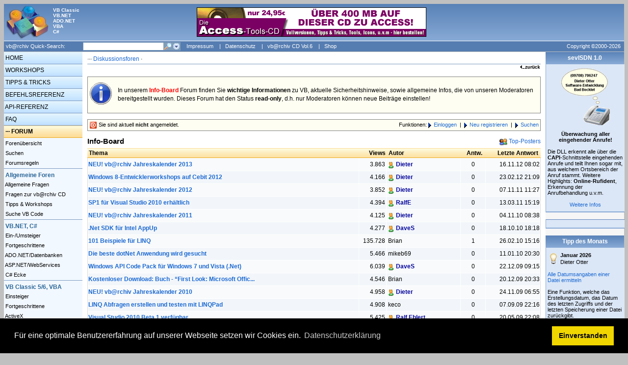

--- FILE ---
content_type: text/html; charset=ISO-8859-1
request_url: https://www.vbarchiv.net/forum/list_19_info-board.html
body_size: 10893
content:
<!DOCTYPE HTML PUBLIC "-//W3C//DTD HTML 4.0 transitional//EN">
<html>
<head>
  <META http-equiv="Content-Type" content="text/html; charset=iso-8859-1" />
<!--  <META http-equiv="X-UA-Compatible" content="IE=5" />  -->
  <title>vb@rchiv · Diskussionsforen · </title>
  <META http-equiv="expires" content="0" />
  <META HTTP-EQUIV="Pragma" CONTENT="no-cache" />
  <META name="keywords" content="forum, diskussionsforum, fragen, antworten, vb, vb.net, .net, vb2005, vb2008, c#, ado, ado.net, office, access, excel, datenbanken, api, windows, tipps, tricks" />
  <META name="description" content="Hier wird Ihnen geholfen! Wenn Sie hin und wieder der Meinung sind, dass VB Sie im Stich lässt, zögern Sie nicht lange und fraqen unsere Moderatoren nach Rat. Wie helfen, wo wir können!" />
  <META name="robots" content="INDEX,FOLLOW" />
<meta content="vb@rchiv" name="application-name" />
<link href="../favicon.ico" rel="Shortcut Icon" type="image/x-icon" />
<link rel="stylesheet" type="text/css" href="https://cdn.jsdelivr.net/npm/cookieconsent@3/build/cookieconsent.min.css" />	
<meta content="Die deutschsprachige Internetadresse in Sachen VB-Programmierung" name="msapplication-tooltip" />
<meta content="https://www.vbarchiv.net/home/index.php" name="msapplication-starturl" />  
<meta content="#668DBF" name="msapplication-navbutton-color" />
<meta content="name=Tipps und Tricks;action-uri=https://www.vbarchiv.net/tipps/index.php?id=new;icon-uri=http://www.vbarchiv.net/icons/Light.ico" name="msapplication-task" />
<meta content="name=Forum;action-uri=https://www.vbarchiv.net/forum/index.php;icon-uri=http://www.vbarchiv.net/icons/User.ico" name="msapplication-task" />
<meta content="name=FAQ;action-uri=https://www.vbarchiv.net/faq/index.php;icon-uri=http://www.vbarchiv.net/icons/Question.ico" name="msapplication-task" />
<meta content="name=Suchen;action-uri=https://www.vbarchiv.net/home/search.php;icon-uri=http://www.vbarchiv.net/icons/Search.ico" name="msapplication-task" />
<meta content="name=Onlineshop;action-uri=http://www.tools4vb.de/shop/go.php?id=20002;icon-uri=http://www.vbarchiv.net/icons/Cart.ico" name="msapplication-task" />
  <link rel='stylesheet' type='text/css' href='../main.css' media='screen'><link rel="alternate" type="application/rss+xml" title="vb@rchiv Newsfeed" href="https://www.vbarchiv.net/home/newsfeed.rss" />
    <script type="text/javascript">
<!--
if(screen.width<1200) { document.write("<style type='text/css'><!-- PRE{ font-size: 9pt; font-family: Courier New, Courier; font-weight: normal; font-style: normal; color: black; text-decoration: none; margin-left: 2px; margin-right: 2px; background-color: #F6F6F6; border-style: solid; border-width: thin; border-color: #dedede; padding: 2px; } //--></style>"); }
if (navigator.appName == "Microsoft Internet Explorer") {
 var w;
 if(isNaN(screen.availwidth)) w=screen.width; else w=screen.availwidth;
 if (w>1320) { document.write("<style type='text/css'><!-- #content { font-family:Verdana, Helvetica, Arial, sans-serif; font-size:9pt; background-color:white; color:black; border:1px solid Gray; width:1320px; padding:0px; margin:0px; } //--></style>"); }
} 
else {
  if (screen.width>1320) { document.write("<style type='text/css'><!-- #content { font-family:Verdana, Helvetica, Arial, sans-serif; font-size:9pt; background-color:white; color:black; border:1px solid Gray; width:1320px; padding:0px; margin:0px; } //--></style>"); }
}
function ColorBorder(element, color) { element.style.borderColor=color; }
function colorein(x, color) { document.getElementById(x).style.backgroundColor=color; }
function coloraus(x) { document.getElementById(x).style.backgroundColor="transparent"; }
function popup_message(p) { window.open('../home/message.php?p='+p, '_message', 'width=500,height=650,nonresizable,scrollbars=yes,locationbar=no'); }
function popup_api(p) { window.open('../api/struct.php?p='+p, '_api', 'width=800,height=800,scrollbars=yes,locationbar=no'); }
function showhide(id) { if(document.getElementById(id).style.display == "none") { document.getElementById(id).style.display = "block"; } else { document.getElementById(id).style.display = "none"; } }
//-->
</script>
  </head>

<body bgcolor=#C0C0C0>
<script type="text/javascript" src="http://www.microsoft.com/germany/msdn/pinned-sites/pinnedSiteLoader.js?feed=www.vbarchiv.de%2f&amp;title=News"></script>
<script type="text/javascript">function hideBannerIfSiteIsPinned() {hideIfItsNotIE9(); if(window.external.msIsSiteMode()) { var banner = document.getElementById("pinnedSitesBanner"); banner.style.display = "none"; }} function hideIfItsNotIE9(){ var userAgentString = navigator.userAgent; if(userAgentString.search("Trident/5.0") == -1){ var banner = document.getElementById("pinnedSitesBanner"); banner.style.display = "none"; }} window.onload = hideBannerIfSiteIsPinned;</script>

<table align=center border=0 cellpadding=0 cellspacing=0><tr><td valign=top nowrap>
<div id="content">

<!-- TOP -->
<div id="top"><a href="../home/index.php"><img src="../images/logo.jpg" width="95" height="75" alt="vb@rchiv" border="0" style="float:left"></a>
<table border=0 cellpadding=0 cellspacing=0 style='padding-top:7px;'><tr>
<td nowrap valign=top><div style="font-size:7.5pt; float:none; color:white; font-weight:bold;">VB Classic<br>VB.NET<br>ADO.NET<br>VBA<br>C#</div></td>
<td align=center width=100%>
<a href='https://www.tools4vb.com/shop/go.php?id=20002&artnr=AP.CDVol1' target='_blank'><img src='https://www.vbarchiv.net/images/werbung/banner/apcdvol1/apcd01.gif' alt='Top-Preis! AP-Access-Tools-CD Volume 1' border=0></a></td>
<td width=160 nowrap>&nbsp;</td>
</tr></table>
</div>

<!-- Top-Navigation -->
<div id="topnav">
<form name="search" method="post" action="../home/search.php" style="display:inline;">
<input type="hidden" name="action" value="send">
<input type="hidden" name="menu_key" value="forum">
<input type="hidden" name="menu_item" value="19">
<input type="hidden" name="quicksearch" value="1">
<table border="0" cellpadding="0" cellspacing="0" width="100%" style="color:white; font-size:8pt;"><tr height="21">
<td width="160" nowrap>&nbsp;vb@rchiv Quick-Search:</td>
<td align="left" width="165" nowrap><input type="text" name="words" style="background-color: White; border: 1px solid #7F9DB8; color: Black; font-size: xx-small; height: 17px; margin-left: 0px; width: 165px;" onmouseover="ColorBorder(this,'feb753')" onmouseout="ColorBorder(this,'7F9DB8')"></td>
<td width="34" nowrap><a href="javascript:document.search.submit()" onmouseover="document.search.sub_img.src='../images/buttons/lupe_16x16_hover.gif'" onmouseout="document.search.sub_img.src='../images/buttons/lupe_16x16.gif'"><img src="../images/buttons/lupe_16x16.gif" name="sub_img" width="17" height="17" border="0" alt="Suche starten"></a><a href="../home/search.php" onmouseover="document.search.ext_img.src='../images/buttons/pfeil_16x16_hover.gif'" onmouseout="document.search.ext_img.src='../images/buttons/pfeil_16x16.gif'"><img src="../images/buttons/pfeil_16x16.gif" name="ext_img" width="17" height="17" border="0" alt="Erweiterte Suche starten"></a></td>
<td nowrap>
<!-- &nbsp;&nbsp;<a href="../home/news_274.html" class="navtop" style="height:17px;"><img src='../images/rss_21x16.gif' width='21' height='16' align='absmiddle' border='0' style='margin-right:5px;'>RSS-Feeds</a> -->
<!-- &nbsp;|&nbsp;<a href="../home/newsletter.php" class="navtop" style="height:17px;">Newsletter</a> -->
&nbsp;&nbsp;<a href="../home/impressum.php" class="navtop" style="height:17px;">Impressum</a>
&nbsp;|&nbsp;<a href="../home/datenschutz.php" class="navtop" style="height:17px;">Datenschutz</a>
&nbsp;|&nbsp;<a href="../home/vbcdvol6.php" class="navtop" style="height:17px;">vb@rchiv CD Vol.6</a>
&nbsp;|&nbsp;<a href="http://www.tools4vb.de/shop/go.php?id=20002" target="_blank" class="navtop" style="height:17px;">Shop</a></td>
<td align="right" nowrap><a href="../home/copyright.php" class="navtop" style="width:159px; text-align:center;">Copyright ©2000-2026</a></td>
</tr></table>
</form></div>
<!-- Left-Navigation -->
<table align="left" width="100%" border="0" cellpadding="0" cellspacing="0" bgcolor="#FFFFFF"><tr>
<td height="100%" width="160" nowrap valign="top" style="background-image: url(../images/gradiant/gradiant_left.gif); background-repeat: repeat-y;">
<div id="left">
<a class="mainlink" href="../home/index.php">&nbsp;HOME</a><a class="mainlink" href="../workshop/index.php">&nbsp;WORKSHOPS</a><a class="mainlink" href="../tipps/index.php">&nbsp;TIPPS & TRICKS</a><a class="mainlink" href="../commands/index.php">&nbsp;BEFEHLSREFERENZ</a><a class="mainlink" href="../api/index.php">&nbsp;API-REFERENZ</a><a class="mainlink" href="../faq/index.php">&nbsp;FAQ</a><div class="mainmenu">&nbsp;··· <a href='../forum/index.php' class='mainmenuactive'>FORUM</a></div><div id="leftnav"><img src="../images/trans.gif" width="1" height="1"><a class="link" href="../forum/index.php">&nbsp;Forenübersicht</a><a class="link" href="../forum/search.php?f=19">&nbsp;Suchen</a><a class="link" href="../forum/regeln.php">&nbsp;Forumsregeln</a><div style='height:1px; line-height:1px;'><img src="../images/trans.gif" width="1" height="1"></div><div style='height:1px; line-height:1px; background-color: #7999BF;'><img src="../images/trans.gif" width="1" height="1"></div><div style='height:1px; line-height:1px;'><img src="../images/trans.gif" width="1" height="1"></div><div style='margin-left:3px;margin-top:5px;margin-bottom:2px;color:#2A6596'><b>Allgemeine Foren</b></div><a class="link" href="../forum/list_1_allgemeine-fragen.html">&nbsp;Allgemeine Fragen</a><a class="link" href="../forum/list_29_fragen-zur-vbrchiv-cd.html">&nbsp;Fragen zur vb@rchiv CD</a><a class="link" href="../forum/list_31_tipps-und-workshops.html">&nbsp;Tipps & Workshops</a><a class="link" href="../forum/list_5_suche-visual-basic-code.html">&nbsp;Suche VB Code</a><div style='height:1px; line-height:1px;'><img src="../images/trans.gif" width="1" height="1"></div><div style='height:1px; line-height:1px; background-color: #7999BF;'><img src="../images/trans.gif" width="1" height="1"></div><div style='height:1px; line-height:1px;'><img src="../images/trans.gif" width="1" height="1"></div><div style='margin-left:3px;margin-top:5px;margin-bottom:2px;color:#2A6596'><b>VB.NET, C#</b></div><a class="link" href="../forum/list_22_vb-dotnet-einsteiger.html">&nbsp;Ein-/Umsteiger</a><a class="link" href="../forum/list_10_vb-dotnet-fortgeschrittene.html">&nbsp;Fortgeschrittene</a><a class="link" href="../forum/list_24_ado-dotnet-und-datenbanken.html">&nbsp;ADO.NET/Datenbanken</a><a class="link" href="../forum/list_23_asp-dotnet-und-webservices.html">&nbsp;ASP.NET/WebServices</a><a class="link" href="../forum/list_25_csharp-ecke.html">&nbsp;C# Ecke</a><div style='height:1px; line-height:1px;'><img src="../images/trans.gif" width="1" height="1"></div><div style='height:1px; line-height:1px; background-color: #7999BF;'><img src="../images/trans.gif" width="1" height="1"></div><div style='height:1px; line-height:1px;'><img src="../images/trans.gif" width="1" height="1"></div><div style='margin-left:3px;margin-top:5px;margin-bottom:2px;color:#2A6596'><b>VB Classic 5/6, VBA</b></div><a class="link" href="../forum/list_2_vbclassic-einsteiger.html">&nbsp;Einsteiger</a><a class="link" href="../forum/list_3_vbclassic-fortgeschrittene.html">&nbsp;Fortgeschrittene</a><a class="link" href="../forum/list_4_vbclassic-activex.html">&nbsp;ActiveX</a><a class="link" href="../forum/list_13_vb-und-datenbanken.html">&nbsp;Datenbanken</a><a class="link" href="../forum/list_14_windows-api.html">&nbsp;Windows API</a><a class="link" href="../forum/list_27_vbskript-vbs.html">&nbsp;VB Skript (VBS)</a><div style='height:1px; line-height:1px;'><img src="../images/trans.gif" width="1" height="1"></div><div style='height:1px; line-height:1px; background-color: #7999BF;'><img src="../images/trans.gif" width="1" height="1"></div><div style='height:1px; line-height:1px;'><img src="../images/trans.gif" width="1" height="1"></div><div style='margin-left:3px;margin-top:5px;margin-bottom:2px;color:#2A6596'><b>Sonderforen</b></div><a class="link" href="../forum/list_20_sev-komponenten.html">&nbsp;sev-Komponenten</a><a class="link" href="../forum/list_7_job-boerse.html">&nbsp;Jobs Suche/Gesuche</a><a class="link" href="../forum/list_28_projekte-und-betatester.html">&nbsp;Projekte & Betatester</a><img src="../images/trans.gif" width="1" height="1"></div><a class="mainlink" href="../download/index.php" style="margin-top: 1px;">&nbsp;DOWNLOAD</a><a class="mainlink" href="../tools/index.php">&nbsp;TOOLBESPRECHUNG</a><a class="mainlink" href="../books/index.php">&nbsp;BÜCHERECKE</a><a class="mainlink" href="../marketplace/index.php">&nbsp;MARKETPLACE</a><a class="mainlink" href="../grafik/index.php">&nbsp;GRAFIK & DESIGN</a><a class="mainlink" href="../vblinks/index.php">&nbsp;VB-SEITEN</a><br><div style='text-align:center;color:white;font-weight:bold;line-height:20px;'>[675 User online]<br>[620 im Forum]</div><br><center><div class='leftbox'><span class='leftboxtitel'><center><b>Partnerseiten</b></center></span><span class='small'><br><u>Top 5 Partnerlinks</u><br><br></span><a href='../out.php?id=001' target='_blank'><img src='../images/partner/button_001.gif' width=88 height=31 style='border:1px solid black; margin-top:4px;' alt="Entwicklerkomponenten"></a><br /><a href='../out.php?id=026' target='_blank'><img src='../images/partner/button_026.gif' width=88 height=31 style='border:1px solid black; margin-top:4px;' alt="vb-Zentrum"></a><br /><a href='../out.php?id=025' target='_blank'><img src='../images/partner/button_025.gif' width=88 height=31 style='border:1px solid black; margin-top:4px;' alt="dotnet-snippets.de"></a><br /><a href='../out.php?id=024' target='_blank'><img src='../images/partner/button_024.gif' width=88 height=31 style='border:1px solid black; margin-top:4px;' alt="VB/VBA, VB.NET u. DirectX"></a><br /><a href='../out.php?id=018' target='_blank'><img src='../images/partner/button_018.gif' width=88 height=31 style='border:1px solid black; margin-top:4px;' alt="MS-Office-Wissen"></a><br /><br><a href='../home/partner.php' style='line-height:30px;' class='small'>Weitere...</a></div><br></center><center><div class='leftbox'><span class='leftboxtitel'><center><b>Entwickler / Welt</b></center></span><a href='http://www.microsoft.com/germany/msdn' target='_blank'><img src='../images/partner/msdn.gif' width=73 height=37 border=0 alt='Das neue MSDN Online' style='margin-top:5px;margin-bottom:5px;'></a></div><br></center></div>
</td><td width=10 nowrap>&nbsp;</td>

<td width=100% valign=top>
<!-- MAIN -->
<div id='nav'>··· <a href='../forum/index.php'>Diskussionsforen</a> · </div><div style='text-align:right;'><a href='javascript:history.back()'><img src='../images/b_zurueck.gif' width='43' height='13' alt='zurück' border='0'></a></div><div id="maincontent">
<center><script type="text/javascript"><!--
google_ad_client = "ca-pub-3535520981408057";
/* Imageanzeige Forum */
google_ad_slot = "0611303112";
google_ad_width = 728;
google_ad_height = 90;
//-->
</script>
<script type="text/javascript"
src="http://pagead2.googlesyndication.com/pagead/show_ads.js">
</script>
</center><p><table  border=0 cellpadding=0 cellspacing=0 style='display:block;background-color:#FEFEF2;border:1px solid #808080;padding:10px 3px 10px 3px;line-height:17px;'><tr><td valign=top nowrap><img src='../images/48x48/info.gif' alt='' border=0 style='float:left;margin-right:10px;margin-bottom:5px;'></td><td width=100%>In unserem <span style='color:red;font-weight:bold;'>Info-Board</span> Forum finden Sie <b>wichtige Informationen</b> zu VB, aktuelle Sicherheitshinweise, sowie allgemeine Infos, die von unseren Moderatoren bereitgestellt wurden. Dieses Forum hat den Status <b>read-only</b>, d.h. nur Moderatoren können neue Beiträge einstellen!</td></tr></table></p><p><table border=0 cellpadding=0 cellspacing=0 style='display:block;background-color:#FEFEF2;border:1px solid #808080;padding:3px 3px 3px 3px;'><tr class='small'><td width=100%><img src='../images/16x16/off.gif' width=16 height=16 align=absmiddle>&nbsp;Sie sind aktuell <b>nicht</b> angemeldet.</td><td align=right nowrap>Funktionen:&nbsp;<img src='../images/pfeil_blau.gif' width=11 height=11 border=0 align=absmiddle><a href='login.php?f=19&target=list.php?id=19'>Einloggen</a>&nbsp;&nbsp;|&nbsp;&nbsp;<img src='../images/pfeil_blau.gif' width=11 height=11 border=0 align=absmiddle><a href='register.php?f=19&target=list.php?id=19'>Neu registrieren</a>&nbsp;&nbsp;|&nbsp;&nbsp;<img src='../images/pfeil_blau.gif' width=11 height=11 border=0 align=absmiddle><a href='search.php?f=19'>Suchen</a></td></tr></tr></table></p><span style='float:right;'><img src='../images/16x16/user.gif' width=16 height=16 align=absmiddle>&nbsp;<a href='top.php?f=19&top=10'>Top-Posters</a></span><span class='subtitel'>Info-Board</span><br><div style='clear:both'></div><table border='0' cellpadding=0 cellspacing=0 width=100% style='margin-top:5px;margin-bottom:0px;color:#6E6A6A;background-image: url(../images/gradiant/gradiant3.gif);'><tr height=20 style='height:20px;font-size:9.0pt;line-height:20px;color:black'><td width='100%' nowrap>&nbsp;<b>Thema</b></td><td width='55' nowrap align=right><b>Views</b>&nbsp;&nbsp;</td><td width='150' nowrap><b>Autor</b></td><td width='50' nowrap align=center><b>Antw.</b></td><td width='110' align=right nowrap style='padding-right:5px;'><b>Letzte Antwort</b></td></tr></table><table cellpadding='0' cellspacing='1' border='0' width=100% style='border: 1px solid #D9D9D9;border-top:0px;font-size:10px;color:#6E6A6A;line-height:23px;'><tr height=25 bgcolor=#F8FAFB id='1' onMouseOver="colorein('1','#D8E7F5');" onMouseOut="colorein('1','#F8FAFB');"><td width='100%'><a href='id19_i185t185_neu-vbarchiv-jahreskalender-2013.html' class='tablelinkforum' title=""><b>NEU! vb@rchiv Jahreskalender 2013</b></a></td><td width='55' nowrap align=right style='padding-right:2px;'><a href='id19_i185t185_neu-vbarchiv-jahreskalender-2013.html' class='tablelinkforum'><span style='color:black'>3.863</span></a></td><td width='150' nowrap style='padding-left:3px;'><a href='id19_i185t185_neu-vbarchiv-jahreskalender-2013.html' class='tablelinkforum'><span style='color:black'><img src='../images/16x16/mod1.gif' width=16 height=16 border=0 alt='Moderator' align=absmiddle><span style='color:#000099;font-weight:bold;'>Dieter</span></span></a></td><td width='50' nowrap align=center><a href='id19_i185t185_neu-vbarchiv-jahreskalender-2013.html' class='tablelinkforum'><span style='color:black'>0</span></a></td><td width='110' align=right nowrap><a href='id19_i185t185_neu-vbarchiv-jahreskalender-2013.html' class='tablelinkforum'><span style='color:black'>16.11.12 08:02</span></a></td></tr><tr height=25 bgcolor=#F2F6FA id='2' onMouseOver="colorein('2','#D8E7F5');" onMouseOut="colorein('2','#F2F6FA');"><td width='100%'><a href='id19_i184t184_windows-8-entwicklerworkshops-auf-cebit-2012.html' class='tablelinkforum' title=""><b>Windows 8-Entwicklerworkshops auf Cebit 2012</b></a></td><td width='55' nowrap align=right style='padding-right:2px;'><a href='id19_i184t184_windows-8-entwicklerworkshops-auf-cebit-2012.html' class='tablelinkforum'><span style='color:black'>4.166</span></a></td><td width='150' nowrap style='padding-left:3px;'><a href='id19_i184t184_windows-8-entwicklerworkshops-auf-cebit-2012.html' class='tablelinkforum'><span style='color:black'><img src='../images/16x16/mod1.gif' width=16 height=16 border=0 alt='Moderator' align=absmiddle><span style='color:#000099;font-weight:bold;'>Dieter</span></span></a></td><td width='50' nowrap align=center><a href='id19_i184t184_windows-8-entwicklerworkshops-auf-cebit-2012.html' class='tablelinkforum'><span style='color:black'>0</span></a></td><td width='110' align=right nowrap><a href='id19_i184t184_windows-8-entwicklerworkshops-auf-cebit-2012.html' class='tablelinkforum'><span style='color:black'>23.02.12 21:09</span></a></td></tr><tr height=25 bgcolor=#F8FAFB id='3' onMouseOver="colorein('3','#D8E7F5');" onMouseOut="colorein('3','#F8FAFB');"><td width='100%'><a href='id19_i183t183_neu-vbarchiv-jahreskalender-2012.html' class='tablelinkforum' title=""><b>NEU! vb@rchiv Jahreskalender 2012</b></a></td><td width='55' nowrap align=right style='padding-right:2px;'><a href='id19_i183t183_neu-vbarchiv-jahreskalender-2012.html' class='tablelinkforum'><span style='color:black'>3.852</span></a></td><td width='150' nowrap style='padding-left:3px;'><a href='id19_i183t183_neu-vbarchiv-jahreskalender-2012.html' class='tablelinkforum'><span style='color:black'><img src='../images/16x16/mod1.gif' width=16 height=16 border=0 alt='Moderator' align=absmiddle><span style='color:#000099;font-weight:bold;'>Dieter</span></span></a></td><td width='50' nowrap align=center><a href='id19_i183t183_neu-vbarchiv-jahreskalender-2012.html' class='tablelinkforum'><span style='color:black'>0</span></a></td><td width='110' align=right nowrap><a href='id19_i183t183_neu-vbarchiv-jahreskalender-2012.html' class='tablelinkforum'><span style='color:black'>07.11.11 11:27</span></a></td></tr><tr height=25 bgcolor=#F2F6FA id='4' onMouseOver="colorein('4','#D8E7F5');" onMouseOut="colorein('4','#F2F6FA');"><td width='100%'><a href='id19_i182t182_sp1-fuer-visual-studio-2010-erhaeltlich.html' class='tablelinkforum' title=""><b>SP1 für Visual Studio 2010 erhältlich</b></a></td><td width='55' nowrap align=right style='padding-right:2px;'><a href='id19_i182t182_sp1-fuer-visual-studio-2010-erhaeltlich.html' class='tablelinkforum'><span style='color:black'>4.394</span></a></td><td width='150' nowrap style='padding-left:3px;'><a href='id19_i182t182_sp1-fuer-visual-studio-2010-erhaeltlich.html' class='tablelinkforum'><span style='color:black'><img src='../images/16x16/mod1.gif' width=16 height=16 border=0 alt='Moderator' align=absmiddle><span style='color:#000099;font-weight:bold;'>RalfE</span></span></a></td><td width='50' nowrap align=center><a href='id19_i182t182_sp1-fuer-visual-studio-2010-erhaeltlich.html' class='tablelinkforum'><span style='color:black'>0</span></a></td><td width='110' align=right nowrap><a href='id19_i182t182_sp1-fuer-visual-studio-2010-erhaeltlich.html' class='tablelinkforum'><span style='color:black'>13.03.11 15:19</span></a></td></tr><tr height=25 bgcolor=#F8FAFB id='5' onMouseOver="colorein('5','#D8E7F5');" onMouseOut="colorein('5','#F8FAFB');"><td width='100%'><a href='id19_i181t181_neu-vbarchiv-jahreskalender-2011.html' class='tablelinkforum' title=""><b>NEU! vb@rchiv Jahreskalender 2011</b></a></td><td width='55' nowrap align=right style='padding-right:2px;'><a href='id19_i181t181_neu-vbarchiv-jahreskalender-2011.html' class='tablelinkforum'><span style='color:black'>4.125</span></a></td><td width='150' nowrap style='padding-left:3px;'><a href='id19_i181t181_neu-vbarchiv-jahreskalender-2011.html' class='tablelinkforum'><span style='color:black'><img src='../images/16x16/mod1.gif' width=16 height=16 border=0 alt='Moderator' align=absmiddle><span style='color:#000099;font-weight:bold;'>Dieter</span></span></a></td><td width='50' nowrap align=center><a href='id19_i181t181_neu-vbarchiv-jahreskalender-2011.html' class='tablelinkforum'><span style='color:black'>0</span></a></td><td width='110' align=right nowrap><a href='id19_i181t181_neu-vbarchiv-jahreskalender-2011.html' class='tablelinkforum'><span style='color:black'>04.11.10 08:38</span></a></td></tr><tr height=25 bgcolor=#F2F6FA id='6' onMouseOver="colorein('6','#D8E7F5');" onMouseOut="colorein('6','#F2F6FA');"><td width='100%'><a href='id19_i180t180_net-sdk-fuer-intel-appup.html' class='tablelinkforum' title=""><b>.Net SDK für Intel AppUp</b></a></td><td width='55' nowrap align=right style='padding-right:2px;'><a href='id19_i180t180_net-sdk-fuer-intel-appup.html' class='tablelinkforum'><span style='color:black'>4.277</span></a></td><td width='150' nowrap style='padding-left:3px;'><a href='id19_i180t180_net-sdk-fuer-intel-appup.html' class='tablelinkforum'><span style='color:black'><img src='../images/16x16/mod1.gif' width=16 height=16 border=0 alt='Moderator' align=absmiddle><span style='color:#000099;font-weight:bold;'>DaveS</span></span></a></td><td width='50' nowrap align=center><a href='id19_i180t180_net-sdk-fuer-intel-appup.html' class='tablelinkforum'><span style='color:black'>0</span></a></td><td width='110' align=right nowrap><a href='id19_i180t180_net-sdk-fuer-intel-appup.html' class='tablelinkforum'><span style='color:black'>18.10.10 18:18</span></a></td></tr><tr height=25 bgcolor=#F8FAFB id='7' onMouseOver="colorein('7','#D8E7F5');" onMouseOut="colorein('7','#F8FAFB');"><td width='100%'><a href='id19_i177t177_101-beispiele-fuer-linq.html' class='tablelinkforum' title=""><b>101 Beispiele für LINQ</b></a></td><td width='55' nowrap align=right style='padding-right:2px;'><a href='id19_i177t177_101-beispiele-fuer-linq.html' class='tablelinkforum'><span style='color:black'>135.728</span></a></td><td width='150' nowrap style='padding-left:3px;'><a href='id19_i177t177_101-beispiele-fuer-linq.html' class='tablelinkforum'><span style='color:black'>Brian</span></a></td><td width='50' nowrap align=center><a href='id19_i177t177_101-beispiele-fuer-linq.html' class='tablelinkforum'><span style='color:black'>1</span></a></td><td width='110' align=right nowrap><a href='id19_i177t177_101-beispiele-fuer-linq.html' class='tablelinkforum'><span style='color:black'>26.02.10 15:16</span></a></td></tr><tr height=25 bgcolor=#F2F6FA id='8' onMouseOver="colorein('8','#D8E7F5');" onMouseOut="colorein('8','#F2F6FA');"><td width='100%'><a href='id19_i176t176_die-beste-dotnet-anwendung-wird-gesucht.html' class='tablelinkforum' title=""><b>Die beste dotNet Anwendung wird gesucht</b></a></td><td width='55' nowrap align=right style='padding-right:2px;'><a href='id19_i176t176_die-beste-dotnet-anwendung-wird-gesucht.html' class='tablelinkforum'><span style='color:black'>5.466</span></a></td><td width='150' nowrap style='padding-left:3px;'><a href='id19_i176t176_die-beste-dotnet-anwendung-wird-gesucht.html' class='tablelinkforum'><span style='color:black'>mikeb69</span></a></td><td width='50' nowrap align=center><a href='id19_i176t176_die-beste-dotnet-anwendung-wird-gesucht.html' class='tablelinkforum'><span style='color:black'>0</span></a></td><td width='110' align=right nowrap><a href='id19_i176t176_die-beste-dotnet-anwendung-wird-gesucht.html' class='tablelinkforum'><span style='color:black'>11.01.10 20:30</span></a></td></tr><tr height=25 bgcolor=#F8FAFB id='9' onMouseOver="colorein('9','#D8E7F5');" onMouseOut="colorein('9','#F8FAFB');"><td width='100%'><a href='id19_i175t175_windows-api-code-pack-fuer-windows-7-und-vista-net.html' class='tablelinkforum' title=""><b>Windows API Code Pack für Windows 7 und Vista (.Net)</b></a></td><td width='55' nowrap align=right style='padding-right:2px;'><a href='id19_i175t175_windows-api-code-pack-fuer-windows-7-und-vista-net.html' class='tablelinkforum'><span style='color:black'>6.039</span></a></td><td width='150' nowrap style='padding-left:3px;'><a href='id19_i175t175_windows-api-code-pack-fuer-windows-7-und-vista-net.html' class='tablelinkforum'><span style='color:black'><img src='../images/16x16/mod1.gif' width=16 height=16 border=0 alt='Moderator' align=absmiddle><span style='color:#000099;font-weight:bold;'>DaveS</span></span></a></td><td width='50' nowrap align=center><a href='id19_i175t175_windows-api-code-pack-fuer-windows-7-und-vista-net.html' class='tablelinkforum'><span style='color:black'>0</span></a></td><td width='110' align=right nowrap><a href='id19_i175t175_windows-api-code-pack-fuer-windows-7-und-vista-net.html' class='tablelinkforum'><span style='color:black'>22.12.09 09:15</span></a></td></tr><tr height=25 bgcolor=#F2F6FA id='10' onMouseOver="colorein('10','#D8E7F5');" onMouseOut="colorein('10','#F2F6FA');"><td width='100%'><a href='id19_i174t174_kostenloser-download-buch-first-look-microsoft-office-2010.html' class='tablelinkforum' title="Kostenloser Download: Buch - “First Look: Microsoft Office 2010”"><b>Kostenloser Download: Buch - “First Look: Microsoft Offic...</b></a></td><td width='55' nowrap align=right style='padding-right:2px;'><a href='id19_i174t174_kostenloser-download-buch-first-look-microsoft-office-2010.html' class='tablelinkforum'><span style='color:black'>4.546</span></a></td><td width='150' nowrap style='padding-left:3px;'><a href='id19_i174t174_kostenloser-download-buch-first-look-microsoft-office-2010.html' class='tablelinkforum'><span style='color:black'>Brian</span></a></td><td width='50' nowrap align=center><a href='id19_i174t174_kostenloser-download-buch-first-look-microsoft-office-2010.html' class='tablelinkforum'><span style='color:black'>0</span></a></td><td width='110' align=right nowrap><a href='id19_i174t174_kostenloser-download-buch-first-look-microsoft-office-2010.html' class='tablelinkforum'><span style='color:black'>20.12.09 20:33</span></a></td></tr><tr height=25 bgcolor=#F8FAFB id='11' onMouseOver="colorein('11','#D8E7F5');" onMouseOut="colorein('11','#F8FAFB');"><td width='100%'><a href='id19_i173t173_neu-vbarchiv-jahreskalender-2010.html' class='tablelinkforum' title=""><b>NEU! vb@rchiv Jahreskalender 2010</b></a></td><td width='55' nowrap align=right style='padding-right:2px;'><a href='id19_i173t173_neu-vbarchiv-jahreskalender-2010.html' class='tablelinkforum'><span style='color:black'>4.958</span></a></td><td width='150' nowrap style='padding-left:3px;'><a href='id19_i173t173_neu-vbarchiv-jahreskalender-2010.html' class='tablelinkforum'><span style='color:black'><img src='../images/16x16/mod1.gif' width=16 height=16 border=0 alt='Moderator' align=absmiddle><span style='color:#000099;font-weight:bold;'>Dieter</span></span></a></td><td width='50' nowrap align=center><a href='id19_i173t173_neu-vbarchiv-jahreskalender-2010.html' class='tablelinkforum'><span style='color:black'>0</span></a></td><td width='110' align=right nowrap><a href='id19_i173t173_neu-vbarchiv-jahreskalender-2010.html' class='tablelinkforum'><span style='color:black'>24.11.09 06:55</span></a></td></tr><tr height=25 bgcolor=#F2F6FA id='12' onMouseOver="colorein('12','#D8E7F5');" onMouseOut="colorein('12','#F2F6FA');"><td width='100%'><a href='id19_i179t179_linq-abfragen-erstellen-und-testen-mit-linqpad.html' class='tablelinkforum' title=""><b>LINQ Abfragen erstellen und testen mit LINQPad</b></a></td><td width='55' nowrap align=right style='padding-right:2px;'><a href='id19_i179t179_linq-abfragen-erstellen-und-testen-mit-linqpad.html' class='tablelinkforum'><span style='color:black'>4.908</span></a></td><td width='150' nowrap style='padding-left:3px;'><a href='id19_i179t179_linq-abfragen-erstellen-und-testen-mit-linqpad.html' class='tablelinkforum'><span style='color:black'>keco</span></a></td><td width='50' nowrap align=center><a href='id19_i179t179_linq-abfragen-erstellen-und-testen-mit-linqpad.html' class='tablelinkforum'><span style='color:black'>0</span></a></td><td width='110' align=right nowrap><a href='id19_i179t179_linq-abfragen-erstellen-und-testen-mit-linqpad.html' class='tablelinkforum'><span style='color:black'>07.09.09 22:16</span></a></td></tr><tr height=25 bgcolor=#F8FAFB id='13' onMouseOver="colorein('13','#D8E7F5');" onMouseOut="colorein('13','#F8FAFB');"><td width='100%'><a href='id19_i172t172_visual-studio-2010-beta-1-verfuegbar.html' class='tablelinkforum' title=""><b>Visual Studio 2010 Beta 1 verfügbar</b></a></td><td width='55' nowrap align=right style='padding-right:2px;'><a href='id19_i172t172_visual-studio-2010-beta-1-verfuegbar.html' class='tablelinkforum'><span style='color:black'>5.425</span></a></td><td width='150' nowrap style='padding-left:3px;'><a href='id19_i172t172_visual-studio-2010-beta-1-verfuegbar.html' class='tablelinkforum'><span style='color:black'><img src='../images/16x16/mod1.gif' width=16 height=16 border=0 alt='Moderator' align=absmiddle><span style='color:#000099;font-weight:bold;'>Ralf Ehlert</span></span></a></td><td width='50' nowrap align=center><a href='id19_i172t172_visual-studio-2010-beta-1-verfuegbar.html' class='tablelinkforum'><span style='color:black'>0</span></a></td><td width='110' align=right nowrap><a href='id19_i172t172_visual-studio-2010-beta-1-verfuegbar.html' class='tablelinkforum'><span style='color:black'>20.05.09 22:08</span></a></td></tr><tr height=25 bgcolor=#F2F6FA id='14' onMouseOver="colorein('14','#D8E7F5');" onMouseOut="colorein('14','#F2F6FA');"><td width='100%'><a href='id19_i171t171_bildbearbeitungssoftware-vollversion.html' class='tablelinkforum' title=""><b>Bildbearbeitungssoftware Vollversion</b></a></td><td width='55' nowrap align=right style='padding-right:2px;'><a href='id19_i171t171_bildbearbeitungssoftware-vollversion.html' class='tablelinkforum'><span style='color:black'>5.383</span></a></td><td width='150' nowrap style='padding-left:3px;'><a href='id19_i171t171_bildbearbeitungssoftware-vollversion.html' class='tablelinkforum'><span style='color:black'><img src='../images/16x16/mod1.gif' width=16 height=16 border=0 alt='Moderator' align=absmiddle><span style='color:#000099;font-weight:bold;'>R@iner</span></span></a></td><td width='50' nowrap align=center><a href='id19_i171t171_bildbearbeitungssoftware-vollversion.html' class='tablelinkforum'><span style='color:black'>0</span></a></td><td width='110' align=right nowrap><a href='id19_i171t171_bildbearbeitungssoftware-vollversion.html' class='tablelinkforum'><span style='color:black'>11.03.09 13:48</span></a></td></tr><tr height=25 bgcolor=#F8FAFB id='15' onMouseOver="colorein('15','#D8E7F5');" onMouseOut="colorein('15','#F8FAFB');"><td width='100%'><a href='id19_i170t170_handbuch-visual-basic-2008.html' class='tablelinkforum' title=""><b>Handbuch Visual Basic 2008</b></a></td><td width='55' nowrap align=right style='padding-right:2px;'><a href='id19_i170t170_handbuch-visual-basic-2008.html' class='tablelinkforum'><span style='color:black'>5.200</span></a></td><td width='150' nowrap style='padding-left:3px;'><a href='id19_i170t170_handbuch-visual-basic-2008.html' class='tablelinkforum'><span style='color:black'><img src='../images/16x16/mod1.gif' width=16 height=16 border=0 alt='Moderator' align=absmiddle><span style='color:#000099;font-weight:bold;'>Moni</span></span></a></td><td width='50' nowrap align=center><a href='id19_i170t170_handbuch-visual-basic-2008.html' class='tablelinkforum'><span style='color:black'>0</span></a></td><td width='110' align=right nowrap><a href='id19_i170t170_handbuch-visual-basic-2008.html' class='tablelinkforum'><span style='color:black'>02.03.09 15:39</span></a></td></tr><tr height=25 bgcolor=#F2F6FA id='16' onMouseOver="colorein('16','#D8E7F5');" onMouseOut="colorein('16','#F2F6FA');"><td width='100%'><a href='id19_i169t169_vb2008express-lernvideos.html' class='tablelinkforum' title=""><b>VB2008Express - Lernvideos</b></a></td><td width='55' nowrap align=right style='padding-right:2px;'><a href='id19_i169t169_vb2008express-lernvideos.html' class='tablelinkforum'><span style='color:black'>5.824</span></a></td><td width='150' nowrap style='padding-left:3px;'><a href='id19_i169t169_vb2008express-lernvideos.html' class='tablelinkforum'><span style='color:black'><img src='../images/16x16/mod1.gif' width=16 height=16 border=0 alt='Moderator' align=absmiddle><span style='color:#000099;font-weight:bold;'>Moni</span></span></a></td><td width='50' nowrap align=center><a href='id19_i169t169_vb2008express-lernvideos.html' class='tablelinkforum'><span style='color:black'>0</span></a></td><td width='110' align=right nowrap><a href='id19_i169t169_vb2008express-lernvideos.html' class='tablelinkforum'><span style='color:black'>18.01.09 20:55</span></a></td></tr><tr height=25 bgcolor=#F8FAFB id='17' onMouseOver="colorein('17','#D8E7F5');" onMouseOut="colorein('17','#F8FAFB');"><td width='100%'><a href='id19_i165t165_1-net-entwickler-konferenz.html' class='tablelinkforum' title=""><b>1. .NET-Entwickler-Konferenz</b></a></td><td width='55' nowrap align=right style='padding-right:2px;'><a href='id19_i165t165_1-net-entwickler-konferenz.html' class='tablelinkforum'><span style='color:black'>4.514</span></a></td><td width='150' nowrap style='padding-left:3px;'><a href='id19_i165t165_1-net-entwickler-konferenz.html' class='tablelinkforum'><span style='color:black'><img src='../images/16x16/mod1.gif' width=16 height=16 border=0 alt='Moderator' align=absmiddle><span style='color:#000099;font-weight:bold;'>Dieter</span></span></a></td><td width='50' nowrap align=center><a href='id19_i165t165_1-net-entwickler-konferenz.html' class='tablelinkforum'><span style='color:black'>0</span></a></td><td width='110' align=right nowrap><a href='id19_i165t165_1-net-entwickler-konferenz.html' class='tablelinkforum'><span style='color:black'>16.12.08 10:20</span></a></td></tr><tr height=25 bgcolor=#F2F6FA id='18' onMouseOver="colorein('18','#D8E7F5');" onMouseOut="colorein('18','#F2F6FA');"><td width='100%'><a href='id19_i164t164_kostenloses-buch-zu-windows-server-2008.html' class='tablelinkforum' title=""><b>Kostenloses Buch zu Windows Server 2008</b></a></td><td width='55' nowrap align=right style='padding-right:2px;'><a href='id19_i164t164_kostenloses-buch-zu-windows-server-2008.html' class='tablelinkforum'><span style='color:black'>6.626</span></a></td><td width='150' nowrap style='padding-left:3px;'><a href='id19_i164t164_kostenloses-buch-zu-windows-server-2008.html' class='tablelinkforum'><span style='color:black'><img src='../images/16x16/mod1.gif' width=16 height=16 border=0 alt='Moderator' align=absmiddle><span style='color:#000099;font-weight:bold;'>Moni</span></span></a></td><td width='50' nowrap align=center><a href='id19_i164t164_kostenloses-buch-zu-windows-server-2008.html' class='tablelinkforum'><span style='color:black'>0</span></a></td><td width='110' align=right nowrap><a href='id19_i164t164_kostenloses-buch-zu-windows-server-2008.html' class='tablelinkforum'><span style='color:black'>12.12.08 15:27</span></a></td></tr><tr height=25 bgcolor=#F8FAFB id='19' onMouseOver="colorein('19','#D8E7F5');" onMouseOut="colorein('19','#F8FAFB');"><td width='100%'><a href='id19_i162t162_aktuelles-microsoft-press-buch-zu-visual-basic-2008-kostenlos-herunterladen.html' class='tablelinkforum' title="Aktuelles Microsoft Press-Buch zu Visual Basic 2008 kostenlos herunterladen"><b>Aktuelles Microsoft Press-Buch zu Visual Basic 2008 koste...</b></a></td><td width='55' nowrap align=right style='padding-right:2px;'><a href='id19_i162t162_aktuelles-microsoft-press-buch-zu-visual-basic-2008-kostenlos-herunterladen.html' class='tablelinkforum'><span style='color:black'>5.787</span></a></td><td width='150' nowrap style='padding-left:3px;'><a href='id19_i162t162_aktuelles-microsoft-press-buch-zu-visual-basic-2008-kostenlos-herunterladen.html' class='tablelinkforum'><span style='color:black'><img src='../images/16x16/mod1.gif' width=16 height=16 border=0 alt='Moderator' align=absmiddle><span style='color:#000099;font-weight:bold;'>Moni</span></span></a></td><td width='50' nowrap align=center><a href='id19_i162t162_aktuelles-microsoft-press-buch-zu-visual-basic-2008-kostenlos-herunterladen.html' class='tablelinkforum'><span style='color:black'>0</span></a></td><td width='110' align=right nowrap><a href='id19_i162t162_aktuelles-microsoft-press-buch-zu-visual-basic-2008-kostenlos-herunterladen.html' class='tablelinkforum'><span style='color:black'>14.06.08 13:55</span></a></td></tr><tr height=25 bgcolor=#F2F6FA id='20' onMouseOver="colorein('20','#D8E7F5');" onMouseOut="colorein('20','#F2F6FA');"><td width='100%'><a href='id19_i163t163_vbrun-von-vb6-nach-net.html' class='tablelinkforum' title=""><b>VBRun - von VB6 nach .NET</b></a></td><td width='55' nowrap align=right style='padding-right:2px;'><a href='id19_i163t163_vbrun-von-vb6-nach-net.html' class='tablelinkforum'><span style='color:black'>6.566</span></a></td><td width='150' nowrap style='padding-left:3px;'><a href='id19_i163t163_vbrun-von-vb6-nach-net.html' class='tablelinkforum'><span style='color:black'><img src='../images/16x16/mod1.gif' width=16 height=16 border=0 alt='Moderator' align=absmiddle><span style='color:#000099;font-weight:bold;'>ralf_oop</span></span></a></td><td width='50' nowrap align=center><a href='id19_i163t163_vbrun-von-vb6-nach-net.html' class='tablelinkforum'><span style='color:black'>0</span></a></td><td width='110' align=right nowrap><a href='id19_i163t163_vbrun-von-vb6-nach-net.html' class='tablelinkforum'><span style='color:black'>13.06.08 10:31</span></a></td></tr><tr height=25 bgcolor=#F8FAFB id='21' onMouseOver="colorein('21','#D8E7F5');" onMouseOut="colorein('21','#F8FAFB');"><td width='100%'><a href='id19_i161t161_info-kostenloser-buch-download-einstieg-in-visual-basic-2008.html' class='tablelinkforum' title="INFO: Kostenloser Buch-Download Einstieg in Visual Basic 2008"><b>INFO: Kostenloser Buch-Download "Einstieg in Visual Basic...</b></a></td><td width='55' nowrap align=right style='padding-right:2px;'><a href='id19_i161t161_info-kostenloser-buch-download-einstieg-in-visual-basic-2008.html' class='tablelinkforum'><span style='color:black'>5.367</span></a></td><td width='150' nowrap style='padding-left:3px;'><a href='id19_i161t161_info-kostenloser-buch-download-einstieg-in-visual-basic-2008.html' class='tablelinkforum'><span style='color:black'>Brian</span></a></td><td width='50' nowrap align=center><a href='id19_i161t161_info-kostenloser-buch-download-einstieg-in-visual-basic-2008.html' class='tablelinkforum'><span style='color:black'>0</span></a></td><td width='110' align=right nowrap><a href='id19_i161t161_info-kostenloser-buch-download-einstieg-in-visual-basic-2008.html' class='tablelinkforum'><span style='color:black'>13.05.08 23:50</span></a></td></tr><tr height=25 bgcolor=#F2F6FA id='22' onMouseOver="colorein('22','#D8E7F5');" onMouseOut="colorein('22','#F2F6FA');"><td width='100%'><a href='id19_i160t160_windows-xp-sp3-als-iso-datei.html' class='tablelinkforum' title=""><b>WIndows XP SP3 als ISO Datei</b></a></td><td width='55' nowrap align=right style='padding-right:2px;'><a href='id19_i160t160_windows-xp-sp3-als-iso-datei.html' class='tablelinkforum'><span style='color:black'>5.381</span></a></td><td width='150' nowrap style='padding-left:3px;'><a href='id19_i160t160_windows-xp-sp3-als-iso-datei.html' class='tablelinkforum'><span style='color:black'>Joerg</span></a></td><td width='50' nowrap align=center><a href='id19_i160t160_windows-xp-sp3-als-iso-datei.html' class='tablelinkforum'><span style='color:black'>0</span></a></td><td width='110' align=right nowrap><a href='id19_i160t160_windows-xp-sp3-als-iso-datei.html' class='tablelinkforum'><span style='color:black'>09.05.08 20:59</span></a></td></tr><tr height=25 bgcolor=#F8FAFB id='23' onMouseOver="colorein('23','#D8E7F5');" onMouseOut="colorein('23','#F8FAFB');"><td width='100%'><a href='id19_i159t159_info-alle-videos-des-ms-launch-events-2008.html' class='tablelinkforum' title=""><b>INFO: Alle Videos des MS Launch Events 2008</b></a></td><td width='55' nowrap align=right style='padding-right:2px;'><a href='id19_i159t159_info-alle-videos-des-ms-launch-events-2008.html' class='tablelinkforum'><span style='color:black'>5.481</span></a></td><td width='150' nowrap style='padding-left:3px;'><a href='id19_i159t159_info-alle-videos-des-ms-launch-events-2008.html' class='tablelinkforum'><span style='color:black'><img src='../images/16x16/mod1.gif' width=16 height=16 border=0 alt='Moderator' align=absmiddle><span style='color:#000099;font-weight:bold;'>ralf_oop</span></span></a></td><td width='50' nowrap align=center><a href='id19_i159t159_info-alle-videos-des-ms-launch-events-2008.html' class='tablelinkforum'><span style='color:black'>0</span></a></td><td width='110' align=right nowrap><a href='id19_i159t159_info-alle-videos-des-ms-launch-events-2008.html' class='tablelinkforum'><span style='color:black'>05.05.08 20:33</span></a></td></tr><tr height=25 bgcolor=#F2F6FA id='24' onMouseOver="colorein('24','#D8E7F5');" onMouseOut="colorein('24','#F2F6FA');"><td width='100%'><a href='id19_i158t158_neu-vbarchiv-rss-reader.html' class='tablelinkforum' title=""><b>Neu! vb@rchiv RSS-Reader</b></a></td><td width='55' nowrap align=right style='padding-right:2px;'><a href='id19_i158t158_neu-vbarchiv-rss-reader.html' class='tablelinkforum'><span style='color:black'>5.102</span></a></td><td width='150' nowrap style='padding-left:3px;'><a href='id19_i158t158_neu-vbarchiv-rss-reader.html' class='tablelinkforum'><span style='color:black'><img src='../images/16x16/mod1.gif' width=16 height=16 border=0 alt='Moderator' align=absmiddle><span style='color:#000099;font-weight:bold;'>Dieter</span></span></a></td><td width='50' nowrap align=center><a href='id19_i158t158_neu-vbarchiv-rss-reader.html' class='tablelinkforum'><span style='color:black'>0</span></a></td><td width='110' align=right nowrap><a href='id19_i158t158_neu-vbarchiv-rss-reader.html' class='tablelinkforum'><span style='color:black'>02.05.08 09:35</span></a></td></tr><tr height=25 bgcolor=#F8FAFB id='25' onMouseOver="colorein('25','#D8E7F5');" onMouseOut="colorein('25','#F8FAFB');"><td width='100%'><a href='id19_i157t157_aktualisierte-msdn-zum-download-verfuegbar.html' class='tablelinkforum' title=""><b>Aktualisierte MSDN zum Download verfügbar</b></a></td><td width='55' nowrap align=right style='padding-right:2px;'><a href='id19_i157t157_aktualisierte-msdn-zum-download-verfuegbar.html' class='tablelinkforum'><span style='color:black'>5.869</span></a></td><td width='150' nowrap style='padding-left:3px;'><a href='id19_i157t157_aktualisierte-msdn-zum-download-verfuegbar.html' class='tablelinkforum'><span style='color:black'>Joerg</span></a></td><td width='50' nowrap align=center><a href='id19_i157t157_aktualisierte-msdn-zum-download-verfuegbar.html' class='tablelinkforum'><span style='color:black'>0</span></a></td><td width='110' align=right nowrap><a href='id19_i157t157_aktualisierte-msdn-zum-download-verfuegbar.html' class='tablelinkforum'><span style='color:black'>20.03.08 08:40</span></a></td></tr><tr height=25 bgcolor=#F2F6FA id='26' onMouseOver="colorein('26','#D8E7F5');" onMouseOut="colorein('26','#F2F6FA');"><td width='100%'><a href='id19_i156t156_info-kostenlose-e-books-von-microsoft.html' class='tablelinkforum' title=""><b>INFO: Kostenlose E-Books von Microsoft</b></a></td><td width='55' nowrap align=right style='padding-right:2px;'><a href='id19_i156t156_info-kostenlose-e-books-von-microsoft.html' class='tablelinkforum'><span style='color:black'>5.753</span></a></td><td width='150' nowrap style='padding-left:3px;'><a href='id19_i156t156_info-kostenlose-e-books-von-microsoft.html' class='tablelinkforum'><span style='color:black'><img src='../images/16x16/mod1.gif' width=16 height=16 border=0 alt='Moderator' align=absmiddle><span style='color:#000099;font-weight:bold;'>ralf_oop</span></span></a></td><td width='50' nowrap align=center><a href='id19_i156t156_info-kostenlose-e-books-von-microsoft.html' class='tablelinkforum'><span style='color:black'>0</span></a></td><td width='110' align=right nowrap><a href='id19_i156t156_info-kostenlose-e-books-von-microsoft.html' class='tablelinkforum'><span style='color:black'>20.02.08 20:53</span></a></td></tr><tr height=25 bgcolor=#F8FAFB id='27' onMouseOver="colorein('27','#D8E7F5');" onMouseOut="colorein('27','#F8FAFB');"><td width='100%'><a href='id19_i155t155_sicherheitsleck-in-visual-basic.html' class='tablelinkforum' title=""><b>Sicherheitsleck in Visual Basic</b></a></td><td width='55' nowrap align=right style='padding-right:2px;'><a href='id19_i155t155_sicherheitsleck-in-visual-basic.html' class='tablelinkforum'><span style='color:black'>5.228</span></a></td><td width='150' nowrap style='padding-left:3px;'><a href='id19_i155t155_sicherheitsleck-in-visual-basic.html' class='tablelinkforum'><span style='color:black'><img src='../images/16x16/mod1.gif' width=16 height=16 border=0 alt='Moderator' align=absmiddle><span style='color:#000099;font-weight:bold;'>R@iner</span></span></a></td><td width='50' nowrap align=center><a href='id19_i155t155_sicherheitsleck-in-visual-basic.html' class='tablelinkforum'><span style='color:black'>0</span></a></td><td width='110' align=right nowrap><a href='id19_i155t155_sicherheitsleck-in-visual-basic.html' class='tablelinkforum'><span style='color:black'>23.01.08 12:55</span></a></td></tr><tr height=25 bgcolor=#F2F6FA id='28' onMouseOver="colorein('28','#D8E7F5');" onMouseOut="colorein('28','#F2F6FA');"><td width='100%'><a href='id19_i154t154_net-framework-source-verfuegbar.html' class='tablelinkforum' title=""><b>.NET Framework Source verfügbar</b></a></td><td width='55' nowrap align=right style='padding-right:2px;'><a href='id19_i154t154_net-framework-source-verfuegbar.html' class='tablelinkforum'><span style='color:black'>5.566</span></a></td><td width='150' nowrap style='padding-left:3px;'><a href='id19_i154t154_net-framework-source-verfuegbar.html' class='tablelinkforum'><span style='color:black'><img src='../images/16x16/mod1.gif' width=16 height=16 border=0 alt='Moderator' align=absmiddle><span style='color:#000099;font-weight:bold;'>Dieter</span></span></a></td><td width='50' nowrap align=center><a href='id19_i154t154_net-framework-source-verfuegbar.html' class='tablelinkforum'><span style='color:black'>0</span></a></td><td width='110' align=right nowrap><a href='id19_i154t154_net-framework-source-verfuegbar.html' class='tablelinkforum'><span style='color:black'>17.01.08 07:35</span></a></td></tr><tr height=25 bgcolor=#F8FAFB id='29' onMouseOver="colorein('29','#D8E7F5');" onMouseOut="colorein('29','#F8FAFB');"><td width='100%'><a href='id19_i153t153_office-2007-service-pack-1.html' class='tablelinkforum' title=""><b>Office 2007 Service Pack 1</b></a></td><td width='55' nowrap align=right style='padding-right:2px;'><a href='id19_i153t153_office-2007-service-pack-1.html' class='tablelinkforum'><span style='color:black'>5.536</span></a></td><td width='150' nowrap style='padding-left:3px;'><a href='id19_i153t153_office-2007-service-pack-1.html' class='tablelinkforum'><span style='color:black'><img src='../images/16x16/mod1.gif' width=16 height=16 border=0 alt='Moderator' align=absmiddle><span style='color:#000099;font-weight:bold;'>R@iner</span></span></a></td><td width='50' nowrap align=center><a href='id19_i153t153_office-2007-service-pack-1.html' class='tablelinkforum'><span style='color:black'>0</span></a></td><td width='110' align=right nowrap><a href='id19_i153t153_office-2007-service-pack-1.html' class='tablelinkforum'><span style='color:black'>15.12.07 08:45</span></a></td></tr><tr height=25 bgcolor=#F2F6FA id='30' onMouseOver="colorein('30','#D8E7F5');" onMouseOut="colorein('30','#F2F6FA');"><td width='100%'><a href='id19_i152t152_1080-seiten-visual-basic-know-how-zum-kostenlosen-download.html' class='tablelinkforum' title=" 1080 Seiten Visual Basic-Know-how zum kostenlosen Download!"><b><img src='../images/smilies/smiley14.gif' border=0 alt='' align=absmiddle> 1080 Seiten Visual Basic-Know-how zum kostenlosen ...</b></a></td><td width='55' nowrap align=right style='padding-right:2px;'><a href='id19_i152t152_1080-seiten-visual-basic-know-how-zum-kostenlosen-download.html' class='tablelinkforum'><span style='color:black'>5.625</span></a></td><td width='150' nowrap style='padding-left:3px;'><a href='id19_i152t152_1080-seiten-visual-basic-know-how-zum-kostenlosen-download.html' class='tablelinkforum'><span style='color:black'><img src='../images/16x16/mod1.gif' width=16 height=16 border=0 alt='Moderator' align=absmiddle><span style='color:#000099;font-weight:bold;'>Dieter</span></span></a></td><td width='50' nowrap align=center><a href='id19_i152t152_1080-seiten-visual-basic-know-how-zum-kostenlosen-download.html' class='tablelinkforum'><span style='color:black'>0</span></a></td><td width='110' align=right nowrap><a href='id19_i152t152_1080-seiten-visual-basic-know-how-zum-kostenlosen-download.html' class='tablelinkforum'><span style='color:black'>06.12.07 15:01</span></a></td></tr><tr height=25 bgcolor=#F8FAFB id='31' onMouseOver="colorein('31','#D8E7F5');" onMouseOut="colorein('31','#F8FAFB');"><td width='100%'><a href='id19_i151t151_ankuendigung-von-microsoft-fuer-visual-studio-8.html' class='tablelinkforum' title=""><b>Ankündigung von Microsoft für Visual Studio 8</b></a></td><td width='55' nowrap align=right style='padding-right:2px;'><a href='id19_i151t151_ankuendigung-von-microsoft-fuer-visual-studio-8.html' class='tablelinkforum'><span style='color:black'>5.663</span></a></td><td width='150' nowrap style='padding-left:3px;'><a href='id19_i151t151_ankuendigung-von-microsoft-fuer-visual-studio-8.html' class='tablelinkforum'><span style='color:black'>Joerg</span></a></td><td width='50' nowrap align=center><a href='id19_i151t151_ankuendigung-von-microsoft-fuer-visual-studio-8.html' class='tablelinkforum'><span style='color:black'>0</span></a></td><td width='110' align=right nowrap><a href='id19_i151t151_ankuendigung-von-microsoft-fuer-visual-studio-8.html' class='tablelinkforum'><span style='color:black'>22.11.07 09:23</span></a></td></tr><tr height=25 bgcolor=#F2F6FA id='32' onMouseOver="colorein('32','#D8E7F5');" onMouseOut="colorein('32','#F2F6FA');"><td width='100%'><a href='id19_i148t148_hilfe-in-eigener-anwendung-einbauen.html' class='tablelinkforum' title=""><b>Hilfe in eigener Anwendung einbauen</b></a></td><td width='55' nowrap align=right style='padding-right:2px;'><a href='id19_i148t148_hilfe-in-eigener-anwendung-einbauen.html' class='tablelinkforum'><span style='color:black'>7.305</span></a></td><td width='150' nowrap style='padding-left:3px;'><a href='id19_i148t148_hilfe-in-eigener-anwendung-einbauen.html' class='tablelinkforum'><span style='color:black'>BAStler</span></a></td><td width='50' nowrap align=center><a href='id19_i148t148_hilfe-in-eigener-anwendung-einbauen.html' class='tablelinkforum'><span style='color:black'>0</span></a></td><td width='110' align=right nowrap><a href='id19_i148t148_hilfe-in-eigener-anwendung-einbauen.html' class='tablelinkforum'><span style='color:black'>30.04.07 11:18</span></a></td></tr><tr height=25 bgcolor=#F8FAFB id='33' onMouseOver="colorein('33','#D8E7F5');" onMouseOut="colorein('33','#F8FAFB');"><td width='100%'><a href='id19_i147t147_info-visual-studio-orcas-beta-1.html' class='tablelinkforum' title=""><b>INFO: Visual Studio 'Orcas' Beta 1</b></a></td><td width='55' nowrap align=right style='padding-right:2px;'><a href='id19_i147t147_info-visual-studio-orcas-beta-1.html' class='tablelinkforum'><span style='color:black'>6.394</span></a></td><td width='150' nowrap style='padding-left:3px;'><a href='id19_i147t147_info-visual-studio-orcas-beta-1.html' class='tablelinkforum'><span style='color:black'><img src='../images/16x16/mod1.gif' width=16 height=16 border=0 alt='Moderator' align=absmiddle><span style='color:#000099;font-weight:bold;'>ralf_oop</span></span></a></td><td width='50' nowrap align=center><a href='id19_i147t147_info-visual-studio-orcas-beta-1.html' class='tablelinkforum'><span style='color:black'>0</span></a></td><td width='110' align=right nowrap><a href='id19_i147t147_info-visual-studio-orcas-beta-1.html' class='tablelinkforum'><span style='color:black'>20.04.07 17:13</span></a></td></tr><tr height=25 bgcolor=#F2F6FA id='34' onMouseOver="colorein('34','#D8E7F5');" onMouseOut="colorein('34','#F2F6FA');"><td width='100%'><a href='id19_i146t146_kostenfreies-cd-dvd-brennprogramm-fuer-windows.html' class='tablelinkforum' title=""><b>Kostenfreies CD/DVD Brennprogramm  für Windows</b></a></td><td width='55' nowrap align=right style='padding-right:2px;'><a href='id19_i146t146_kostenfreies-cd-dvd-brennprogramm-fuer-windows.html' class='tablelinkforum'><span style='color:black'>9.391</span></a></td><td width='150' nowrap style='padding-left:3px;'><a href='id19_i146t146_kostenfreies-cd-dvd-brennprogramm-fuer-windows.html' class='tablelinkforum'><span style='color:black'>Joerg</span></a></td><td width='50' nowrap align=center><a href='id19_i146t146_kostenfreies-cd-dvd-brennprogramm-fuer-windows.html' class='tablelinkforum'><span style='color:black'>0</span></a></td><td width='110' align=right nowrap><a href='id19_i146t146_kostenfreies-cd-dvd-brennprogramm-fuer-windows.html' class='tablelinkforum'><span style='color:black'>07.04.07 15:43</span></a></td></tr><tr height=25 bgcolor=#F8FAFB id='35' onMouseOver="colorein('35','#D8E7F5');" onMouseOut="colorein('35','#F8FAFB');"><td width='100%'><a href='id19_i145t145_msdn-magazine-als-hilfedatei.html' class='tablelinkforum' title=""><b>MSDN Magazine als Hilfedatei</b></a></td><td width='55' nowrap align=right style='padding-right:2px;'><a href='id19_i145t145_msdn-magazine-als-hilfedatei.html' class='tablelinkforum'><span style='color:black'>5.387</span></a></td><td width='150' nowrap style='padding-left:3px;'><a href='id19_i145t145_msdn-magazine-als-hilfedatei.html' class='tablelinkforum'><span style='color:black'>Joerg</span></a></td><td width='50' nowrap align=center><a href='id19_i145t145_msdn-magazine-als-hilfedatei.html' class='tablelinkforum'><span style='color:black'>0</span></a></td><td width='110' align=right nowrap><a href='id19_i145t145_msdn-magazine-als-hilfedatei.html' class='tablelinkforum'><span style='color:black'>18.03.07 13:24</span></a></td></tr><tr height=25 bgcolor=#F2F6FA id='36' onMouseOver="colorein('36','#D8E7F5');" onMouseOut="colorein('36','#F2F6FA');"><td width='100%'><a href='id19_i144t144_tipps-und-tricks-fuer-die-visual-studio-2005-ide.html' class='tablelinkforum' title=""><b>Tipps und Tricks für die Visual Studio 2005-IDE <img src='../images/smilies/smiley14.gif' border=0 alt='' align=absmiddle></b></a></td><td width='55' nowrap align=right style='padding-right:2px;'><a href='id19_i144t144_tipps-und-tricks-fuer-die-visual-studio-2005-ide.html' class='tablelinkforum'><span style='color:black'>5.739</span></a></td><td width='150' nowrap style='padding-left:3px;'><a href='id19_i144t144_tipps-und-tricks-fuer-die-visual-studio-2005-ide.html' class='tablelinkforum'><span style='color:black'><img src='../images/16x16/mod1.gif' width=16 height=16 border=0 alt='Moderator' align=absmiddle><span style='color:#000099;font-weight:bold;'>Dieter</span></span></a></td><td width='50' nowrap align=center><a href='id19_i144t144_tipps-und-tricks-fuer-die-visual-studio-2005-ide.html' class='tablelinkforum'><span style='color:black'>0</span></a></td><td width='110' align=right nowrap><a href='id19_i144t144_tipps-und-tricks-fuer-die-visual-studio-2005-ide.html' class='tablelinkforum'><span style='color:black'>12.03.07 18:49</span></a></td></tr><tr height=25 bgcolor=#F8FAFB id='37' onMouseOver="colorein('37','#D8E7F5');" onMouseOut="colorein('37','#F8FAFB');"><td width='100%'><a href='id19_i143t143_msdn-library-dezember-2006-edition-zum-downloaden.html' class='tablelinkforum' title=""><b>MSDN Library Dezember 2006 Edition zum downloaden</b></a></td><td width='55' nowrap align=right style='padding-right:2px;'><a href='id19_i143t143_msdn-library-dezember-2006-edition-zum-downloaden.html' class='tablelinkforum'><span style='color:black'>5.492</span></a></td><td width='150' nowrap style='padding-left:3px;'><a href='id19_i143t143_msdn-library-dezember-2006-edition-zum-downloaden.html' class='tablelinkforum'><span style='color:black'>Joerg</span></a></td><td width='50' nowrap align=center><a href='id19_i143t143_msdn-library-dezember-2006-edition-zum-downloaden.html' class='tablelinkforum'><span style='color:black'>0</span></a></td><td width='110' align=right nowrap><a href='id19_i143t143_msdn-library-dezember-2006-edition-zum-downloaden.html' class='tablelinkforum'><span style='color:black'>11.03.07 19:21</span></a></td></tr><tr height=25 bgcolor=#F2F6FA id='38' onMouseOver="colorein('38','#D8E7F5');" onMouseOut="colorein('38','#F2F6FA');"><td width='100%'><a href='id19_i114t114_support-fuer-windows-9x-me-laeuft-im-juni-aus.html' class='tablelinkforum' title=""><b>Support für Windows 9x/Me läuft im Juni aus</b></a></td><td width='55' nowrap align=right style='padding-right:2px;'><a href='id19_i114t114_support-fuer-windows-9x-me-laeuft-im-juni-aus.html' class='tablelinkforum'><span style='color:black'>6.184</span></a></td><td width='150' nowrap style='padding-left:3px;'><a href='id19_i114t114_support-fuer-windows-9x-me-laeuft-im-juni-aus.html' class='tablelinkforum'><span style='color:black'>Elwood</span></a></td><td width='50' nowrap align=center><a href='id19_i114t114_support-fuer-windows-9x-me-laeuft-im-juni-aus.html' class='tablelinkforum'><span style='color:black'>1</span></a></td><td width='110' align=right nowrap><a href='id19_i114t114_support-fuer-windows-9x-me-laeuft-im-juni-aus.html' class='tablelinkforum'><span style='color:black'>22.02.07 12:53</span></a></td></tr><tr height=25 bgcolor=#F8FAFB id='39' onMouseOver="colorein('39','#D8E7F5');" onMouseOut="colorein('39','#F8FAFB');"><td width='100%'><a href='id19_i141t141_microsoft-virtual-pc-version-2007.html' class='tablelinkforum' title=""><b>Microsoft Virtual PC Version 2007</b></a></td><td width='55' nowrap align=right style='padding-right:2px;'><a href='id19_i141t141_microsoft-virtual-pc-version-2007.html' class='tablelinkforum'><span style='color:black'>5.812</span></a></td><td width='150' nowrap style='padding-left:3px;'><a href='id19_i141t141_microsoft-virtual-pc-version-2007.html' class='tablelinkforum'><span style='color:black'>Joerg</span></a></td><td width='50' nowrap align=center><a href='id19_i141t141_microsoft-virtual-pc-version-2007.html' class='tablelinkforum'><span style='color:black'>0</span></a></td><td width='110' align=right nowrap><a href='id19_i141t141_microsoft-virtual-pc-version-2007.html' class='tablelinkforum'><span style='color:black'>20.02.07 19:31</span></a></td></tr><tr height=25 bgcolor=#F2F6FA id='40' onMouseOver="colorein('40','#D8E7F5');" onMouseOut="colorein('40','#F2F6FA');"><td width='100%'><a href='id19_i139t139_mit-google-code-search-nach-oeffentlich-verfuegbarem-code-suchen.html' class='tablelinkforum' title="Mit Google Code Search nach öffentlich verfügbarem Code suchen"><b>Mit Google Code Search nach öffentlich verfügbarem Code s...</b></a></td><td width='55' nowrap align=right style='padding-right:2px;'><a href='id19_i139t139_mit-google-code-search-nach-oeffentlich-verfuegbarem-code-suchen.html' class='tablelinkforum'><span style='color:black'>6.292</span></a></td><td width='150' nowrap style='padding-left:3px;'><a href='id19_i139t139_mit-google-code-search-nach-oeffentlich-verfuegbarem-code-suchen.html' class='tablelinkforum'><span style='color:black'><img src='../images/16x16/mod1.gif' width=16 height=16 border=0 alt='Moderator' align=absmiddle><span style='color:#000099;font-weight:bold;'>Dieter</span></span></a></td><td width='50' nowrap align=center><a href='id19_i139t139_mit-google-code-search-nach-oeffentlich-verfuegbarem-code-suchen.html' class='tablelinkforum'><span style='color:black'>1</span></a></td><td width='110' align=right nowrap><a href='id19_i139t139_mit-google-code-search-nach-oeffentlich-verfuegbarem-code-suchen.html' class='tablelinkforum'><span style='color:black'>08.02.07 09:23</span></a></td></tr></table><p><table border=0 cellpadding=0 cellspacing=0 style='display:block;background-color:#FEFEF2;border:1px solid #808080;padding:3px 3px 3px 3px;'><tr class='small'><td width=100%>&nbsp;<img src='../images/pfeil_blau.gif' width=11 height=11 border=0 align=absmiddle><a href='search.php?f=19&target=list.php?id=19'>Suchen</a>&nbsp;&nbsp;|&nbsp;&nbsp;<img src='../images/pfeil_blau.gif' width=11 height=11 border=0 align=absmiddle><a href='login.php?f=19&target=list.php?id=19'>Einloggen</a>&nbsp;&nbsp;|&nbsp;&nbsp;<img src='../images/pfeil_blau.gif' width=11 height=11 border=0 align=absmiddle><a href='register.php?f=19&target=list.php?id=19'>Neu registrieren</a></td><td align=right width=280 nowrap><a href='list.php?id=19&l=40'>Ältere Nachrichten</a>&nbsp;</td></tr></table></p></div><div style="clear:both"></div>
<p><div style='border-top:1px solid #D9D9D9;padding-top:2px;'><span style='float:left;'><a href='#top'><img src='../images/b_top.gif' width='43' height='13' alt='nach oben' border='0'></a></span><span style='float:right'><a href='javascript:history.back()'><img src='../images/b_zurueck.gif' width='43' height='13' alt='zurück' border='0'></a></span></div></td>
<td width=10 nowrap>&nbsp;</td>
<td rowspan=2 align=right width=160 valign=top bgcolor=#F6F6F7>
<div id='right'>
<!-- Right-Bar -->
<div class='righttitle'>sevISDN 1.0</div><div class='rightcontent'><div style='padding-left:3px; padding-right:3px;'><center><img src="../images/werbung/sevisdn_100x116.gif" width="100" height="116" border="0" alt="sevISDN f?r VB/VBA und VB.NET"><br><br><b>Überwachung aller eingehender Anrufe!</b></center><br>
Die DLL erkennt alle über die <b>CAPI</b>-Schnittstelle eingehenden Anrufe und teilt Ihnen sogar mit, aus welchem Ortsbereich der Anruf stammt. Weitere Highlights: <b>Online-Rufident</b>, Erkennung der Anrufbehandlung u.v.m.<br><br><center><a href='../home/go.php?id=14&type=1' target='_blank'>Weitere Infos</a></center></div></div><br><div class='rightcontent' style='border-top:1px solid #5A83B8;'></div><br><div class='righttitle'>Tipp des Monats</div><div class='rightcontent'><div style='padding-left:3px; padding-right:3px;'><img src='../images/tipp.gif' width=14 height=22 hspace=5 vspace=3 align=absmiddle style='float:left; margin-right:7px;'><span style='line-height:14px;'><b>Januar 2026</b><br>Dieter Otter</span><br><br><a href='../tipps/index.php?id=monatstipp'>Alle Datumsangaben einer Datei ermitteln</a><br><br>Eine Funktion, welche das Erstellungsdatum, das Datum des letzten Zugriffs und der letzten Speicherung einer Datei zurückgibt.<div style='text-align:right; margin-top:10px; margin-right:5px;'><a href='../tipps/index.php?id=monatstipp'>Details</a></div></div></div><br><div class='righttitle'>sevAniGif (VB/VBA)</div><div class='rightcontent'><div style='padding-left:3px; padding-right:3px;'><center><img src="../images/werbung/sevanigif_100x100.jpg" width="100" height="100" border="0" alt="sevAniGif für VB/VBA"><br><br><b>Anzeigen von animierten GIF-Dateien</b></center><br>
Ab sofort lassen sich auch unter VB6 und VBA (Access ab Version 2000) animierte GIF-Grafiken anzeigen und abspielen, die entweder lokal auf dem System oder auf einem Webserver gespeichert sind.<br><br><center><a href='../home/go.php?id=12&type=1' target='_blank'>Weitere Infos</a></center></div></div><br>&nbsp;</div>
</td>
</tr>
<tr>
<td width="160" nowrap valign="top" style="background-image: url(../images/gradiant/gradiant_left.gif); background-repeat: repeat-y;">&nbsp;</td>
<td width=10 nowrap>&nbsp;</td>
<td width=100% valign=top style='padding-left:5px;'><div class="small" style="text-align:right;"><br>
Copyright ©2000-2026 vb@rchiv Dieter Otter<br>Alle Rechte vorbehalten.</div>
<div style='margin-top:5px;border-top:1px solid #D9D9D9;'>
<span class="small">Microsoft, Windows und Visual Basic sind entweder eingetragene Marken oder Marken der Microsoft Corporation in den USA und/oder anderen Ländern. Weitere auf dieser Homepage aufgeführten Produkt- und Firmennamen können geschützte Marken ihrer jeweiligen Inhaber sein.<br><br><center>Diese Seiten wurden optimiert für eine Bildschirmauflösung von mind. 1280x1024 Pixel</center><br></span></div></td>
<td width=10 nowrap>&nbsp;</td>
</tr></table>
</div></tr></td></table><script src="https://cdn.jsdelivr.net/npm/cookieconsent@3/build/cookieconsent.min.js" data-cfasync="false"></script>
<script>
window.cookieconsent.initialise({
  "palette": {
    "popup": {
      "background": "#000"
    },
    "button": {
      "background": "#f1d600"
    }
  },
  "content": {
    "message": "Für eine optimale Benutzererfahrung auf unserer Webseite setzen wir Cookies ein.",
    "dismiss": "Einverstanden",
    "link": "Datenschutzerklärung",
	"href": "https://www.vbarchiv.net/home/datenschutz.php"
  }
});
</script>
</body></html>

--- FILE ---
content_type: text/css
request_url: https://www.vbarchiv.net/main.css
body_size: 11611
content:
<style type="text/css">
<!--
body { 
  font-family: Verdana, Helvetica, Arial, sans-serif; 
  background-color:#C0C0C0; 
  color: black; 
  font-size: 9pt; 
  margin: 0px 0px 0px 0px;
}
.white {
  background-color:#C0C0C0; 
}
p,table {
  font-family: Verdana, Helvetica, Arial, sans-serif; 
  font-size: 9pt;
}
a:link    { text-decoration: none; color: #1B68D1; font-weight: normal }
a:visited { text-decoration: none; color: #1B68D1; font-weight: normal}
a:hover   { text-decoration: underline; color: #FF4040; font-weight: normal}
a:active  { text-decoration: none; color: #1B68D1; font-weight: normal}

.small     { font-size: 8pt; }
.titel     { font-size:12pt; font-weight:bold; }
.subtitel  { font-size:11pt; font-weight:bold; }
.subtitel1 { font-size:10pt; font-weight:bold; }
.control   { color:#000099; font-weight:bold; }
.main      { font-size:11pt; font-weight:bold; }

PRE{
  font-size: 10pt;
  font-family: Courier New, Courier;
  font-weight: normal;
  font-style: normal;
  color: black;
  text-decoration: none;
  margin-left: 5px;
  margin-right: 5px;
  background-color: #F6F6F6;
  border-style: solid;
  border-width: thin;
  border-color: #dedede;
  padding: 5px;
}
.PARAM{
 font-weight: bold;
 color:#000099;
}

#voting {
  background-color: #FEFBDF;
  border:1px solid #EBAA1D;
  padding: 10px 10px 10px 10px;
  margin-top: 10px;
}

#maincontent {
  line-height:18px;
}

#error {
  background-color: #FEFBDF;
  padding: 0px 3px 0px 3px;
  margin-top: 10px;
  margin-bottom: 10px;
  font-size: 12pt;
  font-weight: bold;
  line-height: 25px;
  border:1px solid #EBAA1D;
  text-align: left;
  color:red;
}
.errortext {
  font-size:10pt;
  font-weight:normal;
  color:black;
}

#content {
  font-family:Verdana, Helvetica, Arial, sans-serif;
  font-size:9pt;
  background-color:white;
  color:black;
  width:100%;
  padding:0px;
  margin:0px;
}
#top {
  background-image: url(images/gradiant/gradiant_top.gif);
  background-repeat: repeat-x;
  height: 76px;
  padding: 0px 5px 0px 5px;
}
#topnav {
  background-color: #567DB1;
  height: 21px;
  padding: 0px 1px 0px 1px;
  font-size: 8pt;
  line-height: 18px;
  color: White;
  margin-bottom: 1px;
}
#left {
  background-image: url(images/gradiant/gradiant_left.gif);
  background-repeat: repeat-y;
  width: 160px;
  padding: 0px 0px 0px 0px;
  margin-right: 0px;
  float: left;
}
#leftnav {
  display:block;
  background-color: #F2F8FF;
  width: 160px;
  padding: 0px 0px 0px 0px;
}
#right {
  background-color: #F6F6F7;
  width: 160px;
  padding: 0px 0px 0px 0px;
  margin-left: 0px;
  float: right;
}
#nav {
  font-size:9pt;
  border-bottom:1px solid #7999BF;
  margin-top:7px;
  padding-bottom:3px;
}
a.navtop {
  text-decoration: none;
  Color: White;
  padding: 0px 5px 0px 5px;
  font-size: 8pt;
  line-height:16px;
  border: 1px solid #567DB1;
}
a.navtop:visited {
  Color: White;
  text-decoration: none;
}
a.navtop:hover {
  background-image:url(images/gradiant/navtop_gradiant_hover.gif);
  background-repeat: repeat-x;
  background-color: #FDEBBB;
  text-decoration: none;
  line-height:16px;
  border: 1px solid #FEB753;
  color: #484848;
}
.silver {
  background-image: url(images/gradiant/gradiant_silver.gif);
  background-repeat: repeat-x;
  background-color: #F6F6F7;
  padding: 0px 3px 0px 3px;
  margin-top: 2px;
  font-size: 8pt;
  line-height: 17px;
  border-left: 1px solid #D9D9D9;
  border-right: 1px solid #D9D9D9;
  border-bottom: 1px solid #D9D9D9;
}
.silver1 {
  background-color: #F6F6F7;
  padding: 0px 3px 0px 3px;
  margin-bottom: 2px;
  font-size: 8pt;
  line-height: 19px;
  border-left: 1px solid #D9D9D9;
  border-right: 1px solid #D9D9D9;
  border-bottom: 1px solid #D9D9D9;
}
.silver30 {
  background-image: url(images/gradiant/gradiant_silver30.gif);
  background-repeat: repeat-x;
  background-color: #F6F6F7;
  padding: 0px 3px 0px 3px;
  margin-top: 2px;
  font-size: 8pt;
  line-height: 18px;
  border-left: 1px solid #D9D9D9;
  border-right: 1px solid #D9D9D9;
  border-bottom: 1px solid #D9D9D9;
  text-align: left;
}
.orange {
  background-image: url(images/gradiant/gradiant5.gif);
  background-repeat: repeat-x;
  background-color: #FEFBDF;
  padding: 0px 3px 0px 3px;
  margin-top: 2px;
  margin-bottom: 2px;
  font-size: 8pt;
  line-height: 16px;
  border-left: 1px solid #EBAA1D;
  border-right: 1px solid #EBAA1D;
  border-bottom: 1px solid #EBAA1D;
  text-align: left;
}
.righttitle {
  background-image: url(images/gradiant/gradiant4.gif);
  background-repeat: repeat-x;
  height:25px;
  width: 160px;
  margin: 0px 0px 0px 0px;
  color: white;
  line-height: 25px;
  font-size: 9pt;
  font-weight:bold;
  text-align: center;
  cursor:default;
}
.rightcontent {
  background-color: #DBE7F7;
  width: 160px;
  border: 1px solid #88AAD6;
  border-right: 0px;
  font-size: 8.5pt;
  border-bottom-width: 2px;
  margin: 0px 0px 0px 0px;
  border-top-width: 0px;
  text-align: left;
  padding: 8px 0px 8px 0px;
}
a.link {
  display:block;
  width:160px;
  height:20px;
  text-decoration: none;
  color: Black;
  padding: 0px 0px 0px 0px;
  font-size: 8.5pt;
  line-height: 20px;
}
a.link:visited {
  color: Black;
  text-decoration: none;
}
a.link:hover {
  background-image:url(images/gradiant/gradiant3.gif);
  background-repeat: repeat-x;
  background-color: #FDEBBB;
  color: Black;
  text-decoration: none;
}

a.blacklink { text-decoration: none; color: black; font-weight: normal }
a.blacklink:visited { text-decoration: none; color: black; font-weight: normal}
a.blacklink:hover   { text-decoration: underline; color: black; font-weight: normal}
a.blacklink:active  { text-decoration: none; color: black; font-weight: normal}

a.tablelink {
  display:block;
  width:100%;
  text-decoration: none;
  padding: 1px 2px 1px 2px;
  font-size: 12px;
  line-height:18px:
}
a.tablelink:visited {
  text-decoration:none;
}
a.tablelink:hover {
  background-color:#D8E7F5;
  color:black;
  text-decoration:none;
}
a.tablelinkforum {
  display:block;
  width:100%;
  text-decoration: none;
  font-size: 12px;
  color: #1B68D1; 
}
a.tablelinkforum:visited {
  color: #1B68D1; 
  text-decoration:none;
}
a.tablelinkforum:hover {
  color: #1B68D1; 
  background-color:#D8E7F5;
  text-decoration:none;
}
a.rightlink {
  display:block;
  width:152px;
  height:20px;
  color: #1B68D1;
  text-decoration: none;
  padding: 0px 2px 0px 5px;
  font-size: 8.5pt;
  line-height: 20px;
}
a.rightlink:visited  {
  color: #1B68D1;
  text-decoration: none;
}
a.rightlink:hover {
  background-image:url(images/gradiant/gradiant1.gif);
  background-repeat: repeat-x;
  background-color: #D4EAFF;
  color: #1B68D1;
  text-decoration: none;
}
.mainmenu {
  display:block;
  width:160px;
  height:25px;
  background-image: url(images/gradiant/gradiant2.gif);
  background-repeat: repeat-x;
  background-color: #FDEBBB;
  font-size: 9pt;
  line-height: 25px;
  padding: 0px 0px 0px 0px;
  font-weight: bold;
  cursor: default;
}
a.mainmenuactive {
  text-decoration: none;
  font-weight:bold;
  color:black;
}
a.mainmenuactive:visited {
  text-decoration: none;
  font-weight:bold;
  color:black;
}
a.mainmenuactive:hover {
  text-decoration: none;
  font-weight:bold;
  color:black;
}

a.mainlink {
  display:block;
  width:160px;
  height:25px;
  color: black;
  background-image: url(images/gradiant/gradiant3.jpg);
  background-repeat: repeat-x;
  text-decoration: none;
  font-size: 9pt;
  line-height: 25px;
  padding: 0px 0px 0px 0px;
  border-top: 0px solid #567DB1;
}
a.mainlink:visited {
  color: black;
  text-decoration: none;
}
a.mainlink:hover {
  background-image: url(images/gradiant/gradiant2.gif);
  background-repeat: repeat-x;
  background-color: #FDEBBB;
  color: black;
  text-decoration: none;
}
a.buttonlink {
  height:22px;
  font-decoration:none;
  line-height:22px;
  color:#1B68D1;
  border:1px solid transparent;
  padding: 2px; 2px; 1px; 3px;
}
a.button:visited {
  color:#1B68D1;
  text-decoration:none;
}
a.buttonlink:hover {
  background-color:#E3EBF2;
  border:1px solid #A1C6EB;
  color:#1B68D1;
  text-decoration:none;
}
.bluelinetop {
  background-image: url(images/gradiant/line_blue_top_2px.gif);
  background-repeat: repeat-x;
  background-color: #7999BF;
  height: 2px;
  line-height: 2px;
  margin-bottom: 2px;
}
.bluelinebottom {
  background-image: url(images/gradiant/line_blue_bottom_2px.gif);
  background-repeat: repeat-x;
  background-color: #E3F5FF;
  height: 2px;
  line-height: 2px;
  margin-top: 3px;
}
.vb .imp {font-weight: bold; color: red;}
.vb .kw1 {color: #000080;}
.vb .co1 {color: green;}
.vb .es0 {color: #000099;}
.vb .br0 {color: 000080;}
.vb .st0 {color: #A31515;}
.vb .nu0 {color: black;}
.vb .me1 {color: black;}
.vb .smt {color: gray;}

a.info{
  border-bottom: 1px dotted;
  color: #A31515;
  position: relative;
  text-decoration: none;
  z-index: 24;
}

a.info span{
  display: none;
}

a.info:visited {
  color:#A31515;
}
a.info:hover{
  cursor: pointer;
  color: #A31515;
  z-index: 25;
  TEXT-DECORATION: none;
}

a.info:hover span{
  background-color: #E3EFFF;
  border: #C4D9F9 1px solid;
  color: #000000;
  display: block;
  font-family: Verdana, Arial;
  font-size: 11px;
  left: 2em;
  position: absolute;
  text-align: left;
  top: 2em;
  width: 30em;
  padding: 2px;
  TEXT-DECORATION: none;
  line-height: normal;
  letter-spacing: normal;
  margin: auto;
}

a.pinfo{
  border-bottom: 1px dotted;
  color: #1B68D1;
  position: relative;
  text-decoration: none;
  z-index: 24;
}

a.pinfo span{
  display: none;
}

a.pinfo:visited {
  color:#1B68D1;
}
a.pinfo:hover{
  cursor: pointer;
  color: #1B68D1;
  z-index: 25;
  TEXT-DECORATION: none;
}

a.pinfo:hover span{
  background-color: #FCFCEA;
  border: #404040 1px solid;
  color: #000000;
  display: block;
  font-family: Arial, Tahoma, Helvetica;
  font-size: 12px;
  left: 2em;
  position: absolute;
  text-align: left;
  top: 2em;
  width: 40em;
  padding: 5px;
  TEXT-DECORATION: none;
  line-height: 16px;
  letter-spacing: normal;
  margin: auto;
}

.leftbox {
  display:block; 
  width:130px; 
  background-color:#F6F6F7; 
  border:1px solid #305893;
  padding: 0px 0px 0px 0px;
}
.leftboxtitel {
  display:block; 
  background-color:#305893;
  width:130px;
  height:25px;
  line-height:25px;
  font-size:8.5pt;
  color:white;
}
.msdn {
  background-image: url(images/gradiant/gradiant_msdn30.gif);
  background-repeat: repeat-x;
  background-color: #821D2D;
  padding: 0px 2px 0px 3px;
  margin-top: 2px;
  font-size: 8pt;
  line-height: 18px;
  border-left: 1px solid #821D2D;
  border-right: 1px solid #821D2D;
  border-top: 1px solid #821D2D;
  text-align: left;
  color:white;
}

.msdn_rss {
  background-color: white;
  display:block;
  overflow:auto;
  border-left:1px solid #D9D9D9;
  border-right:1px solid #D9D9D9;
  border-bottom:1px solid #D9D9D9;
}
.msdn_rss_box {
  margin-top:3px;
  margin-bottom:3px;
  font-size: 8pt;
  line-height: 16px;
  text-align: left;  
}
.msdn_feeditem {
  font-weight:normal;
  line-height:14px;
}
.msdn_descriptioninner {
  font-weight:normal;
  line-height:14px;
  list-style-type:none;
  margin-left: -35px;
}
.msdn_iteminfo {
  margin-bottom:7px;
}
//-->
</style>
